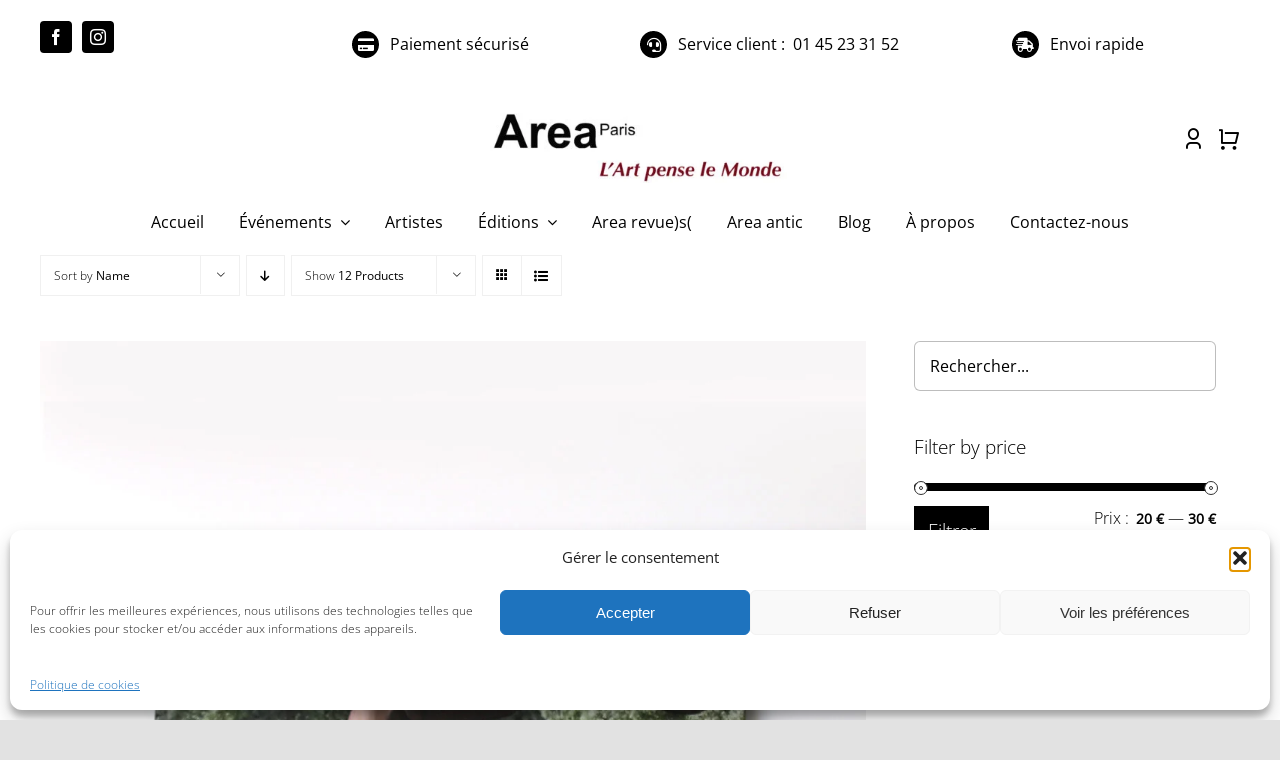

--- FILE ---
content_type: text/html; charset=UTF-8
request_url: https://areaparis.com/wp-admin/admin-ajax.php
body_size: -126
content:
<input type="hidden" id="fusion-form-nonce-479" name="fusion-form-nonce-479" value="efe3a61932" />